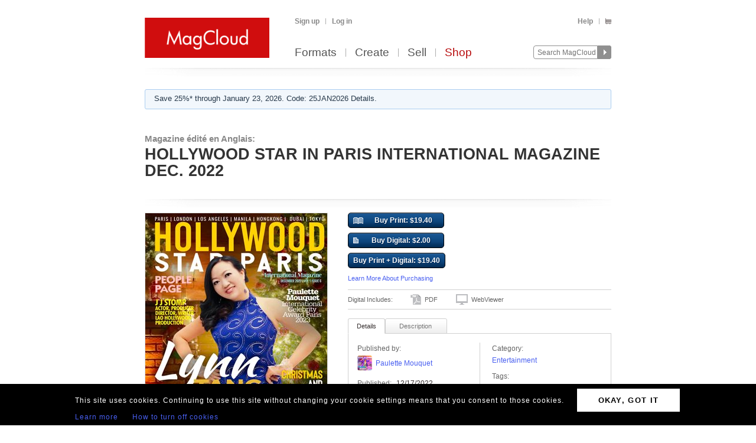

--- FILE ---
content_type: text/html; charset=utf-8
request_url: https://www.magcloud.com/browse/issue/2382924
body_size: 18094
content:

<!DOCTYPE html>
<html xml:lang="en-US" xmlns="http://www.w3.org/1999/xhtml" xmlns:fb="http://ogp.me/ns/fb#">
  <head id="head" runat="server">
  

    <title>Magazine &#233;dit&#233; en An... | HOLLYWOOD STAR IN PARIS INTERNATIONA… | MagCloud</title>
	<meta http-equiv="X-UA-Compatible" content="IE=11" />
    

<meta content='text/html; charset=utf-8' http-equiv='Content-Type' />
<meta content='false' http-equiv='imagetoolbar' />
<meta content='true' name='MSSmartTagsPreventParsing' />
<meta name="google-site-verification" content="q_LTD9HqDWeDrZqzQBNo-LkcsVyTTzq5D94C90KVBZU" />
<meta name="msvalidate.01" content="00DB7368256687F09E8D5A198C788AE9" />

<meta name="title" content='Magazine édité en An... | HOLLYWOOD STAR IN PARIS INTERNATIONA… | MagCloud' />
<meta name="description" content="Hollywood star in Paris magazine IS an international magazine that specifically targets the ENTERTAINMENT, BUSINESS, PHILANTHROPY, FASHION, HUMANITARIAN industry
Be published with HOLLYWOOD STAR IN PARIS MAGAZINE The advertisement reaches all industry professionals at all levels, including Beauty Queens, Associations, Actors, Directors, Filmmakers, Models, Fashion Designers, Singers, Sports Composers, Dancers, Designers, among many others .
Please send your phone number and email to receive more informations." />

    <link rel="canonical" href="https://www.magcloud.com/browse/issue/2382924">


    <link rel="stylesheet" href="https://use.typekit.net/xyc3bss.css">

      <script type="text/javascript">
        var pattern = "://magcloud.com";
        if (window.location.href.indexOf(pattern) > 0) {
          var redirectUrl = window.location.href.replace(pattern, "://www.magcloud.com");
          window.location.href = redirectUrl;
        }
      </script>

    <!-- Google tag (gtag.js) -->
<script async src="https://www.googletagmanager.com/gtag/js?id=G-TKC76TC6QD"></script>
<script>
    window.dataLayer = window.dataLayer || [];
    function gtag() { dataLayer.push(arguments); }
    gtag('js', new Date());

    gtag('config', 'G-TKC76TC6QD');
gtag('event', "OTP_LandingPage"),{"OTP_LandingPage": "|browse|issue|2382924"};
</script>


      <script src="/node_modules/jquery/dist/jquery.js?__v=10950343016" type="text/javascript"></script>


      <script src="/resource/gettext.js?__c=en-US&__v=10950343016" type="text/javascript"></script>
      
      <script src="/js/libs/underscore-min.js?__v=10950343016" type="text/javascript"></script>
      
      <script src="/js/libs/modernizr-1.7.min.js?__v=10950343016" type="text/javascript"></script>
      

      <link href='/favicon.ico' rel='shortcut icon' type='image/x-icon' />
      <link href='/touchicon.png' rel='apple-touch-icon' type='image/x-icon' />

      
            <link rel="alternate" type="application/rss+xml" title="Recent Publications" href="/feed/getrecentpublicationissues?publicationId=1925995" />
        
        <script type="text/javascript">var __d = new Date(); $.post("https://www.magcloud.com/account/settimezoneoffsetajax", { offset: __d.getTimezoneOffset() * -1 });</script>
      
    <base href="https://www.magcloud.com/" />


<script type="text/javascript">
  $(document).ready(function () {
    
      if ($MC.GoogleAnalytics !== undefined) {
          $MC.GoogleAnalytics.init('');
      }
  });
</script>

    

    
  <link rel="stylesheet" type="text/css" media="screen, projection" href="/resource/10950343016/css?%2fcss%2freset.css+%2fcss%2fcore.css+%2fcss%2ficons.css+%2fcss%2fjsDatepicker.css+%2fcss%2ftour.css+%2fcss%2fShared%2fModules%2fEmailSignup.css+%2fcss%2fShared%2fbannerModal.css+%2fcss%2fsimpleIssueList.css+%2fcss%2fjqModal_Custom.css+%2fcss%2fSubscribe%2fPublication.css+%2fjs%2fjquery%2fjquery.mCustomScrollbar.css+%2fcss%2fDownloads%2fembed.css+%2fcss%2fShared%2fsocialMediaBadges.css+%2fcss%2fShared%2fcommentsWidget.css" />
  
  <link rel="stylesheet" type="text/css" media="print" href="/resource/10950343016/css?%2fcss%2fprint.css" />
  
<script type="text/javascript" src="/resource/10950343016/js?%2fjs%2fbrowserDetect.js+%2fjs%2fCore%2fpupa.js+%2fjs%2fCore%2fflashMessage.js+%2fjs%2fCore%2fg.js+%2fjs%2fCore%2fcallbacks.js+%2fjs%2fShared%2fdialog.js+%2fjs%2fShared%2fflyout.js+%2fjs%2ftour.js+%2fnode_modules%2fjquery-ui-dist%2fjquery-ui.min.js+%2fjs%2fjquery%2fjqmodal.js+%2fjs%2fjquery%2fjquery.mousewheel.js+%2fjs%2fsimpleIssueList.js+%2fjs%2fjquery%2fjquery.mcpager.js+%2fjs%2fjquery%2fjquery.jqote2.min.js+%2fjs%2fsubscribe%2fpreviewer.js+%2fjs%2fsubscribe%2fissue.js+%2fjs%2fcart%2faddToLibrary.js+%2fjs%2fjquery%2fjquery.fullscreen.js+%2fjs%2fjquery%2fjquery.mCustomScrollbar.js+%2fjs%2fDownloads%2fWebviewer%2fembed.js+%2fjs%2fShared%2ftabbed.js+%2fjs%2fSubscribe%2fappDetection.js+%2fjs%2fShared%2fissueLink.js"></script>


<script>
    $MC.assemblyVersion = '10950343016';
</script>
    


<!--[if IE]>
  <script type="text/javascript" src="/js/ieCss.js?__v=10950343016"></script>
  <script type="text/javascript">
    var ieCssUrl = "/css/ie.css?__v=10950343016";
    var ie9CssUrl = "/css/ie9.css?__v=10950343016";
    var selectivizrUrl = "/js/selectivizr.js?__v=10950343016";
    $MC.IE.init(ieCssUrl, ie9CssUrl, selectivizrUrl);
  </script>
<![endif]-->

<!-- Firefox -->
<style type="text/css">
  @-moz-document url-prefix() {
    /* button.mc-button {
      padding-top: 6px;
      padding-bottom: 6px;
    }
    button.mc-button.mini {
      padding-top: 4px;
      padding-bottom: 4px;
    } */
    .module.video .content {
      height: 315px;
      outline: 0;
    }
  }
</style>

    
  <script src="/js/core/st.js"></script> 
  


<meta property="fb:app_id" content="421593647888306" />
<meta property="og:url" content="https://www.magcloud.com/browse/issue/2382924" />
<meta property="og:site_name" content="MagCloud" />
<meta property="og:title" content="HOLLYWOOD STAR IN PARIS INTERNATIONA…" />
<meta property="og:description" content="Hollywood star in Paris magazine IS an international magazine that specifically targets the ENTERTAINMENT, BUSINESS, PHILANTHROPY, FASHION, HUMANITARIAN industry
Be published with HOLLYWOOD STAR IN PARIS MAGAZINE The advertisement reaches all industry professionals at all levels, including Beauty Queens, Associations, Actors, Directors, Filmmakers, Models, Fashion Designers, Singers, Sports Composers, Dancers, Designers, among many others .
Please send your phone number and email to receive more informations." />
<meta property="og:type" content="product" />
  <meta property="og:image" content="https://s3.amazonaws.com/storage1.magcloud.com/image/a1dadcb122ee234b9a583a39f24ab73e.jpg"/>
    <meta property="og:image:type" content="image/jpeg" />
  <!--
<PageMap>
  <DataObject type="issue">
    <Attribute name="issueId" value="2382924" />
    <Attribute name="productTypeId" value="1" />
    <Attribute name="name" value="HOLLYWOOD STAR IN PARIS INTERNATIONAL MAGAZINE DEC. 2022" />
    <Attribute name="description" value="Hollywood star in Paris magazine IS an international magazine that specifically targets the ENTERTAINMENT, BUSINESS, PHILANTHROPY, FASHION, HUMANITARIAN industry
Be published with HOLLYWOOD STAR IN PARIS MAGAZINE The advertisement reaches all industry professionals at all levels, including Beauty Queens, Associations, Actors, Directors, Filmmakers, Models, Fashion Designers, Singers, Sports Composers, Dancers, Designers, among many others .
Please send your phone number and email to receive more informations." />
    <Attribute name="date" value="12/17/2022 9:14:18 PM" />
    <Attribute name="visibleToPublic" value="True" />
    <Attribute name="thumbnailUrl" value="https://s3.amazonaws.com/storage4.magcloud.com/image/620a41299af1464caecd10e3d1f1b6fd.jpg" />
    <Attribute name="pageCount" value="32" />
      <Attribute name="productTypeId" value="1" />
      <Attribute name="tags" value="Beauty,Celebrity,ctress,designer,english,fashion,film,Hollywood,language,Media,model,people,producer,singer" />
	<Attribute name="publicationId" value="1925995" />
    <Attribute name="publicationName" value="Magazine &#233;dit&#233; en Anglais" />
  </DataObject>
</PageMap>
-->

  <style type="text/css">    
    div.header, div.main {
      padding-top: 0;
      padding-bottom: 8px;
    }
    .control-bar {
      margin-top: 15px;
      float: left;
    }
    .browse .header .info abbr {
      font-size: 100%;
    }
  </style>


  <script type="text/javascript">

      
        $(document).ready(function(){
          $MC.WebViewerEmbedded.init('body', '.launch-fullscreen');
        });
      

    $(document).ready(function() {
      var $tabContainer = $("#publicationTabs");

      var publicationTabs = new $MC.Tabbed($tabContainer, function(selectedTabId){
        if (selectedTabId === "publisher_tab") {
          $tabContainer.addClass("publisher");
        } else {
          $tabContainer.removeClass("publisher");
        }
      });
    });

    $(function() {
         
        var followUrl = 'https://www.magcloud.com/following/follow?publicationId=1925995';
        var unfollowUrl = 'https://www.magcloud.com/following/unfollow?publicationId=1925995';
        var previewUrls =  [
          'https://s3.amazonaws.com/storage1.magcloud.com/image/preview/35d7b7fd096f2b46af9ccd1b3a905d1b.jpg', 'https://s3.amazonaws.com/storage1.magcloud.com/image/preview/b9aea5a8ecde0f4c9d27e87f7fe8570b.jpg', 'https://s3.amazonaws.com/storage2.magcloud.com/image/preview/20a35b139c1ead4888dcc9d97ffb991a.jpg', 'https://s3.amazonaws.com/storage.magcloud.com/image/preview/eac36756afc42a4c81de861946c941ba.jpg', 'https://s3.amazonaws.com/storage4.magcloud.com/image/preview/0991780087fd144294a407998c282870.jpg', 'https://s3.amazonaws.com/storage3.magcloud.com/image/preview/67baa2d69098914f8f99facc8fd2a3ae.jpg', 'https://s3.amazonaws.com/storage1.magcloud.com/image/preview/e3907ac3e9eeba46b0b3cab57f6f104c.jpg', 'https://s3.amazonaws.com/storage3.magcloud.com/image/preview/5590ff1a5237054ebcdb84acb1cf3800.jpg', 'https://s3.amazonaws.com/storage5.magcloud.com/image/preview/bc93f92af444ef44afb0efbba22cc054.jpg', 'https://s3.amazonaws.com/storage1.magcloud.com/image/preview/7df8da592504f64d9d5d3b970edbe911.jpg', 'https://s3.amazonaws.com/storage1.magcloud.com/image/preview/7a791c7ebd113c4cb7010e85a826fec1.jpg', 'https://s3.amazonaws.com/storage4.magcloud.com/image/preview/395fdaddad6d5c4ca771cf7ac44c5830.jpg', 'https://s3.amazonaws.com/storage4.magcloud.com/image/preview/1718a25b318e2741b6af0a81561cdbfe.jpg', 'https://s3.amazonaws.com/storage.magcloud.com/image/preview/383f2eab55deb54db261827e924a6c38.jpg', 'https://s3.amazonaws.com/storage3.magcloud.com/image/preview/ba0b793216d0eb489a7dcbcce445ed1a.jpg', 'https://s3.amazonaws.com/storage1.magcloud.com/image/preview/594437893295394ba978e4b4a3313830.jpg', 'https://s3.amazonaws.com/storage1.magcloud.com/image/preview/80a3f876e88d3c43a7e4f33c5d2f1646.jpg', 'https://s3.amazonaws.com/storage4.magcloud.com/image/preview/aac76a22b2308d4d957d6cb639f7c798.jpg', 'https://s3.amazonaws.com/storage5.magcloud.com/image/preview/82d8aea1a5db3a429538950dc8b4ad61.jpg', 'https://s3.amazonaws.com/storage5.magcloud.com/image/preview/79db45f9d1f8a14ea8af94ae4b07370e.jpg', 'https://s3.amazonaws.com/storage5.magcloud.com/image/preview/fbd5526c333a194195e7ee2f48142bfe.jpg', 'https://s3.amazonaws.com/storage1.magcloud.com/image/preview/44ae4c6ab370fe47bde4c3c18ae178c4.jpg', 'https://s3.amazonaws.com/storage5.magcloud.com/image/preview/4e1935039b29aa499371da9aea1e09f1.jpg', 'https://s3.amazonaws.com/storage5.magcloud.com/image/preview/50806a3149002748bbc38fe58a9fad63.jpg', 'https://s3.amazonaws.com/storage4.magcloud.com/image/preview/d7668528c6f9454eb10d0002166d2693.jpg', 'https://s3.amazonaws.com/storage5.magcloud.com/image/preview/5e89294859084b4e9a22c5f57094eead.jpg', 'https://s3.amazonaws.com/storage2.magcloud.com/image/preview/84be1ecc1e309f41ba86fc8433a754ea.jpg', 'https://s3.amazonaws.com/storage1.magcloud.com/image/preview/92070749c9868441a5bb0920f65cd272.jpg', 'https://s3.amazonaws.com/storage3.magcloud.com/image/preview/3dfaf72446dfb4459a36bda84e1b5034.jpg', 'https://s3.amazonaws.com/storage2.magcloud.com/image/preview/cf8dbd828df3ae42bbddb9a96693c7c2.jpg', 'https://s3.amazonaws.com/storage3.magcloud.com/image/preview/4142aa71b2abc444bc6da8ad0e637af0.jpg', 'https://s3.amazonaws.com/storage5.magcloud.com/image/preview/600ad86fe36eb8429f9f3f387c5bd1e0.jpg'
        ];
        var issuePageCount = 32;
        var previewLimit = 0;
        $MC.Issue.init(followUrl, unfollowUrl, previewUrls, issuePageCount, previewLimit);
    });
  </script>

    


    <script type="text/javascript">
      $(document).ready(function () {
        $MC.FlashMessage.init("#flash");
      });
    </script>
      



<!-- Hotjar Tracking Code for www.magcloud.com -->
<script>
    (function (h, o, t, j, a, r) {
        h.hj = h.hj || function () { (h.hj.q = h.hj.q || []).push(arguments) };
        h._hjSettings = { hjid: 46532, hjsv: 5 };
        a = o.getElementsByTagName('head')[0];
        r = o.createElement('script'); r.async = 1;
        r.src = t + h._hjSettings.hjid + j + h._hjSettings.hjsv;
        a.appendChild(r);
    })(window, document, '//static.hotjar.com/c/hotjar-', '.js?sv=');
</script>


  </head>

  <body id="browse">
  


<script type="text/javascript">
    /*** TEALIUM DATALAYER ***/
    utag_data = {
    };
    /*** TEALIUM SNIPPET ***/
    (function (t, e, a, l, i, u, m) {
        t = "blurb/magcloud"; // account/profile
        e = (function () {
            var host = document.location.hostname; return (/^(www\.)?magcloud\.com/).test(host) ? 'prod' : ((/ec2|integration|master|ws/).test(host) ? 'qa' : 'dev');
            }
        )();
        a = '/' + t + '/' + e + '/utag.js'; l = '//tags.tiqcdn.com/utag' + a; i = document; u = 'script'; m = i.createElement(u); m.src = l; m.type = 'text/java' + u; m.async = true; l = i.getElementsByTagName(u)[0]; l.parentNode.insertBefore(m, l);
    })();
</script>  




  <div id="container">
      




<div class="group mc-header" id="header">
  <div>
    <a class="logo" href="/">
      <img alt='MagCloud' src='/images/layout/mc-logo-large.png?__v=20111021&__v=10950343016' 
          title='Home' height='68' width='211' />
    </a>
  </div>

  <div class="group" id="menu">
    <div id='menu-links' class='group'>
      
            <ul class="login-info group">
              <li>
                <a id='hdrsignup' href='/signup'>
                  Sign up</a>
              </li>
              <li>
                <a id='hdrsignin' href='/account/loginfrom?url=%2Fbrowse%2Fissue%2F2382924'>  
                  Log in</a>
              </li>
            </ul>
        

      <ul class='group'>        
        

        

        <li>
          <a href="/help">  
            Help</a>
        </li>
        
        <li>
          <a href="/cart">
          <span class="smaller add-to-cart icon" style="margin-right: 0;"></span>
          
          </a> 
        </li>           
      </ul>

    </div>
    <div id='optional-menu-links' class='group'>  
      <ul class='group'>
        
      </ul>
    </div>
      
    <div id='nav' class='group mc-nav'>
        
      <ul>
          <li >
            <a href="/formats">  
              Formats</a>
          </li>
          <li >
            <a href="/create">  
              Create</a>
              
          </li>
            <li >
              <a href="/sell">  
                Sell</a>
            </li>
            <li class="selected">
              <a href="/shop">  
                Shop</a>
            </li>
      </ul>
        

      <div id="searchContainer">
        
        <form id="searchForm" method="get" action='https://www.magcloud.com/browse/search'>          
          <input id="headerSearchBox" class="search text" name="q" type="text" title="Enter search text" maxlength="
              70" />
          <input id="headerSearchButton" type="image" src="/images/icons/search.png" />
        </form>
        
      </div>

    </div>
  </div>
</div>
    
 
 
<script type="text/javascript">
  $MC.preloadImages(["/images/icons/search-hover.png"]);

  function search(term) {
      var searchUrlPattern = 'https://www.magcloud.com/browse/search?q={0}';

      if (term != null && term.length > 0 && term != SEARCH_HINT) {
          var url = searchUrlPattern.replace("{0}", term);
          window.location.href = url;
      }
  }
  //URL: /
  //This comment must have .js in it or translation fails  
  var SEARCH_HINT = Gettext._("Search MagCloud");   //"Search MagCloud";

  $(document).ready(function() {
    $("#searchForm").bind("submit", function() {
        search($("#headerSearchBox").val());
        
        return false;
    });

    $("#headerSearchBox").focus(function() {
        if ($(this).val() == SEARCH_HINT) {
            $(this).val("");
            $(this).removeClass("new-search");
          }
        
        $("#headerSearchButton").attr("src", "/images/icons/search-hover.png");
    });

    $("#headerSearchBox").blur(function() {
        if ($(this).val() == "") {
            $(this).val(SEARCH_HINT);
            $(this).addClass("new-search");
        }
        
        $("#headerSearchButton").attr("src", "/images/icons/search.png");
      });

    $("#headerSearchBox").blur();
  });
</script>    

    
      <div class="group main-master" id="content">
        
<div id="flash" class="flash "
  title="Click to clear this message">    
  
</div>

        


  <div class="promo-banner">
    
    <script type="text/javascript">
        $(document).ready(function () {
            $("#sticky-banner").on("click",
                function() {
                    $("body").addClass("opened-promo-banner-modal");

                    var openedModal = $('.opened-promo-banner-modal');
                    var closeModal = $(".promo-banner-modal-close");
                    openedModal.on("click", function (event) {
                        //console.log("body classes:", $("body").attr("class"));
                        if (event.target.id == "promoBannerModalId") {
                            //console.log("clicked outside");
                            $("body").removeClass("opened-promo-banner-modal");
                            $(this).unbind('click');
                            $(closeModal).unbind('click');
                            $("#promoBannerModalId").hide();
                        }
/*
                        else {
                            console.log("clicked inside");
                        }
*/
                    });
                    $("#promoBannerModalId").show();

                    closeModal.one("click",
                        function() {
                            //console.log($("body").attr("class"));
                            //console.log("close cliked");
                            $("body").removeClass("locked-promo-banner-modal");
                            openedModal.unbind('click');
                            $("#promoBannerModalId").hide();
                        });
                });

        });
    </script>

    <div id="promoBannerModalId" class="promo-banner-modal">

        <!-- Modal content -->
        <div class="promo-banner-modal-content">
            <div class="promo-banner-modal-close"></div>
            <div class="Promo_Banner_Modal_Title some-space-bottom-30" style="">25% off everything!*</div>
            <div class="Promo_Banner_Modal_Subtitle some-space-bottom-20">Code: 25JAN2026</div>
            <div class="Promo_Banner_Modal_Code some-space-bottom-30">Ends January 23, 2026. </div>

            <div class="Promo_Banner_Modal_Details">*Offer valid through January 23, 2026 (11:59 p.m. local time) with code: 25JAN2026. Valid for all full-priced printed publications purchased through your own account. A 25% discount is applied toward your product total, excluding any author mark-up, with no minimum or maximum order amount. This offer is good for two uses, and cannot be used for digital publications, combined with volume discounts, custom orders, other promotional codes, or gift cards, or used for adjustments on previous orders.</div>
        </div>

    </div>
        

    <div id="sticky-banner" class="middle-col expand-left expand-right">
      <p>
        Save 25%* through January 23, 2026. Code: 25JAN2026 Details.
      </p>
    </div>
  </div>
  
        


        <div class="heading">
            <div id="heading-title" class="group">
              
  

<div id="magazineBanner_af7cf752-6706-4774-8178-aa4889d54797">

  <div class="magazine-banner-text-header group ">
    
        <h3>
          <a href="/browse/magazine/1925995">Magazine &#233;dit&#233; en Anglais:</a>
        </h3>
        <h1 class="publication-name">HOLLYWOOD STAR IN PARIS INTERNATIONAL MAGAZINE DEC. 2022</h1>
      
  </div>
  
  <div class="magazine-banner-overlay" style="position:fixed; display:none;">
    <div class="group">
      <img class="magazine-banner-overlay-image" src="/images/custom-magazine-banner-placeholder.png?__v=20110810" alt="Magazine édité en Anglais" />
    </div>

    <div style="margin-top:6px;">
      <div style="float:left;">
        <a id="browseBannerImageFile_af7cf752-6706-4774-8178-aa4889d54797" class="mini strong mc-button" href="#" style="*margin-top:-11px">
          Browse</a>
        <input type="text" id="browseBannerImageFileText_af7cf752-6706-4774-8178-aa4889d54797" class="medium-small text" style="width:auto;" autocomplete="off" readonly="readonly" />
        <div class="clear"></div>
      </div>

      <div style="float:right;width: 532px;">
        <span class="smaller sans-serif note" style="line-height: 36px;">
          Maximum 790x90px. JPG, GIF, PNG.</span>
        <a href=" " class="mini mc-button upload-banner-image-button" onclick="">
          Upload Banner</a>
        <a href=" " class="mini mc-button cancel" onclick="">
          Cancel</a>
      </div>
    </div>

    <div class="banner-upload-error">
      <div class="clear"></div>
      <p class="smaller error note"></p>
    </div>
  </div>

  <div class="magazine-banner-container">
    <div class="magazine-banner-image-container" style="display:none;">
      <a href="/browse/magazine/1925995">
        <img class="magazine-banner-image" alt="Magazine édité en Anglais" />
      </a>
      <div class="magazine-banner-image-hover-region">
        <div>
          <a class="magazine-banner-change-link" href=" "><span class='wrench icon'></span> 
            Change
          </a><br />
          <a class="magazine-banner-remove-link" href=" "><span class='remove icon'></span> 
            Remove
          </a>
        </div>
      </div>
    </div>
  </div>
</div>

<script type="text/javascript">
  $(function() {
    var removeBannerUrl = '/publish/removemagazinebannerimage/1925995';
    var setMagazineBannerImageUrl = '/publish/setmagazinebannerimage/1925995';
    var isOwner = false;
    var controlId = 'magazineBanner_af7cf752-6706-4774-8178-aa4889d54797';
    var browseBannerImageFileId = 'browseBannerImageFile_af7cf752-6706-4774-8178-aa4889d54797';
    var browseBannerImageFileTextId = 'browseBannerImageFileText_af7cf752-6706-4774-8178-aa4889d54797';

    if (isOwner)
      new $MC.MagazineBanner(controlId, browseBannerImageFileId, browseBannerImageFileTextId, removeBannerUrl, setMagazineBannerImageUrl);
  });
</script>



            </div>
        
            <div id="heading-description" class="section group">
              
            </div>
        </div>
      </div>
    </div>

    
    <div class="blb-container">
      <div class="group main-master blb-content">
        <div id="mainpane" class="blb-mainpane mainpane group">
          










<div class="divided section-container">
  <div class="browse section group two-col" style="padding-top:7px">
    <div class="main" style="width:788px">
  
      

  <script type="text/javascript">
    var addToLibraryContainerSelector = "#issuedetails-pricecontainer";
    var handleAddToLibrary = function (successful, message) {
      var $container = $(addToLibraryContainerSelector);
      $("#button-action-message p", $container).html(message);
      $("#button-action-message", $container).show();
      if (successful) {
        $("#button-action-message", $container).addClass("success").removeClass("error");
        $(".addToLibrary", $container).unbind().click(function (e) {
          e.preventDefault();
        });
      }
      else {
        $("#button-action-message", $container).addClass("error").removeClass("success");
      }
    };

    $(function () {
      var addToLibrary = $MC.AddToLibrary.init(handleAddToLibrary, addToLibraryContainerSelector);
    });
  </script>
  <div class="issue " style="position:relative">
    <div id="coverAndSharing">
      


<div class="thumb-box
    nomargins
    large
    "
>

  
	<a class="thumb launch-fullscreen" href="/webviewer/2382924?isEmbedded=True"
    
 title="Click to Read Sample" rel="nofollow" target="_blank">
		<img src="https://s3.amazonaws.com/storage1.magcloud.com/image/a1dadcb122ee234b9a583a39f24ab73e.jpg"
 alt="Publication preview" />
	</a>

  
</div>


      <div class="clear"></div>
      <img class="showcase" src="/images/detail-page-shelf.png" />
              <a href="/webviewer/2382924?isEmbedded=True"
                class="launch-fullscreen read sample" target="_blank" style="bottom: 160px;float: left;position: absolute;left:-8px;">
                Read Sample 
              </a>
            <div style="clear:both"></div>
            <ul class="share group show-preview">
              <li>
                <a rel="nofollow" id="ShowPreviewLink" href=" " class="white-gradient test_showAPreview">
                  <span class="preview icon large"></span>
                  Preview
                </a>
              </li>
            </ul>

<script>
$(document).ready(function(){
  // Social Button fade in
  setTimeout(function () {
    $('.social-buttons.fadeout').fadeOut('slow');
    $('.social-buttons.wrapper').css('overflow','visible');
  }, 3000); // This timeout is to gracefully load all buttons at once

  // Animates element while adding or removing a class name, horizontally or vertically
  function setElementVisibilityWithAnimation($element, className, startWidth, endWidth, isVisible, animationTime, isWidth ) {
    function animationDone(){
      if (!isVisible) {
        $element.hide();
        $element.removeClass(className);
      }
    }
    if (isVisible) {
      $element.addClass(className);
      $element.show();
    }
    $element.width(startWidth);
    if (isWidth) {
      $element.animate({
        width: endWidth
      }, animationTime, animationDone);
    } else {
      $element.animate({
        height: endWidth
      }, animationTime, animationDone);
    }
  }

  // More Button extended view toggle
  function toggleSlideView($toggledElement, visibleCallback, hiddenCallback) {
    if ($toggledElement.is(':visible')) {
      hiddenCallback();
    } else {
      visibleCallback();
    }
  };

  var $morebtn = $('.expanded.social-buttons.alignment-center');
  var expandedWidth = ($('.more.expanded .social-media-badge').length * 20 + 6); //Test on /Learn and logged in on /Browse/Issue after changing values

  // Social More Button
  $('.more').children('span').click(function (e) {
    e.preventDefault();
    toggleSlideView($morebtn,
      function () {
        setElementVisibilityWithAnimation($morebtn, 'visible', 0, expandedWidth, true, 300, true)
      },
      function () {
        setElementVisibilityWithAnimation($morebtn, 'visible', expandedWidth, 0, false, 300, true)
      });
    return false;
  });
  
  $(document).click(function (e) {
    if (!$(e.target).is(".more .button-white")) {
      setElementVisibilityWithAnimation($morebtn, 'visible', expandedWidth, 0, false, 300, true)
    }
  });

});
</script>

<div class="social-buttons wrapper">
    <div class="social-buttons alignment-center">
            <div class="social-media-badge large" data-source="Facebook">


<div id="fb-root"></div>

<fb:like href="https://www.magcloud.com/browse/issue/2382924" show_faces="false" data-layout="button_count" width="445" action="like" send="false"
>
</fb:like>

<script>
  $(document).ready(function(){
    // This method is executed after the SDK script has loaded
    window.fbAsyncInit = function () {
      FB.init({
        appId: "421593647888306",
        status: true, // check login status
        cookie: true, // enable cookies to allow the server to access the session
        xfbml: true  // parse XFBML
      });
      _ga.trackFacebook();

      //Track like event
      FB.Event.subscribe('edge.create', function (href, widget) {
        //$MC.log('You just liked ' + href);
          $MC.GoogleAnalytics.doEventTrack("general", "Shared-Publication-Facebook", "2382924");
          $MC.GoogleAnalytics.doReferrEventTrack("general", "Shared-Publication-Facebook", "2382924");
      });

      //Track unlike event
      //FB.Event.subscribe('edge.remove', function (href, widget) {
        //$MC.log('You just unliked ' + href);
        //$MC.GoogleAnalytics.doEventTrack("general", "Shared-Publication-Facebook", "2382924");
      //});



      //FB.Event.subscribe("xfbml.render", function (response) {
        // do what ever
        //console.log('comments loaded');
      //});

      //FB.Event.subscribe("xfbml.render", function (response) {
        //$MC.log('like button loaded');
        //$('#infoMenu.side-menu').removeClass('not-loaded');
      //});
      
    };

    // Load the SDK's source Asynchronously
    (function (d) {
      var js, id = 'facebook-jssdk', ref = d.getElementsByTagName('script')[0];
      if (d.getElementById(id)) { return; }
      js = d.createElement('script'); js.id = id; js.async = true;
      js.src = "//connect.facebook.net/en_US/all.js";
      ref.parentNode.insertBefore(js, ref);
    }(document));
  });
</script>            </div>    
            <div class="social-media-badge large" data-source="Twitter">

<a href="https://twitter.com/share" class="twitter-share-button" data-url="https://www.magcloud.com/browse/issue/2382924?__r=&amp;s=w" data-text="HOLLYWOOD STAR IN PARIS INTERNATIONAL MAGAZINE DEC. 2022" data-count="none">Tweet</a>

<script>    
// First, load the widgets.js file asynchronously 
window.twttr = (function (d, s, id) {
  var t, js, fjs = d.getElementsByTagName(s)[0];
  if (d.getElementById(id)) return; js = d.createElement(s); js.id = id;
  js.src = "//platform.twitter.com/widgets.js"; fjs.parentNode.insertBefore(js, fjs);
  return window.twttr || (t = { _e: [], ready: function (f) { t._e.push(f) } });
}(document, "script", "twitter-wjs"));

var _trackEvent = function (event_provider, socialAction, opt_target, opt_pagePath) {
  //_gaq.push(_ga.getSocialActionTrackers_('twitter', socialAction, opt_target, opt_pagePath));

  if (socialAction == "click" && !!$MC.GoogleAnalytics) {
      $MC.GoogleAnalytics.doEventTrack("general", "Shared-Publication-Twitter", "2382924");
      $MC.GoogleAnalytics.doReferrEventTrack("general", "Shared-Publication-Twitter", "2382924");
  }
};

// Log any kind of Web Intent event to Google Analytics
// Category: "twitter_web_intents"
// Action: Intent Event Type
// Label: Identifier for action taken: tweet_id, screen_name/user_id, click region

// Define our custom event handlers
function clickEventToAnalytics(intent_event) {
    if (intent_event) {
      _trackEvent('twitter_web_intents', intent_event.type, "https://www.magcloud.com/browse/issue/2382924", "https://www.magcloud.com/browse/issue/2382924");
    };
}

function tweetIntentToAnalytics(intent_event) {
    if (intent_event) {
      _trackEvent('twitter_web_intents', intent_event.type, "https://www.magcloud.com/browse/issue/2382924", "https://www.magcloud.com/browse/issue/2382924");
    };
}

function favIntentToAnalytics(intent_event) {
    tweetIntentToAnalytics(intent_event);
}

function retweetIntentToAnalytics(intent_event) {
    if (intent_event) {
        var label = intent_event.data.source_tweet_id;
        _trackEvent('twitter_web_intents', intent_event.type, label, "https://www.magcloud.com/browse/issue/2382924");
    };
}

function followIntentToAnalytics(intent_event) {
    if (intent_event) {
        var label = intent_event.data.user_id + " (" + intent_event.data.screen_name + ")";
        _trackEvent('twitter_web_intents', intent_event.type, label, "https://www.magcloud.com/browse/issue/2382924");
    };
}

// Wait for the asynchronous resources to load
twttr.ready(function (twttr) {
    // Now bind our custom intent events
    twttr.events.bind('click', clickEventToAnalytics);
    twttr.events.bind('tweet', tweetIntentToAnalytics);
    twttr.events.bind('retweet', retweetIntentToAnalytics);
    twttr.events.bind('favorite', favIntentToAnalytics);
    twttr.events.bind('follow', followIntentToAnalytics);
});

  </script>            </div>    
            <div class="social-media-badge large" data-source="Pinterest">


<a href="https://pinterest.com/pin/create/button/?url=https%3a%2f%2fwww.magcloud.com%2fbrowse%2fissue%2f2382924%3f__r%3d%26s%3dw&amp;media=https%3a%2f%2fs3.amazonaws.com%2fstorage1.magcloud.com%2fimage%2fa1dadcb122ee234b9a583a39f24ab73e.jpg&amp;description=Magazine+%c3%a9dit%c3%a9+en+Anglais%3a+HOLLYWOOD+STAR+IN+PARIS+INTERNATIONAL+MAGAZINE+DEC.+2022%2c+%2419.40+from+MagCloud" class="pin-it-button ga-social-event ga-referrer-event ga-event" count-layout="none"
  target="_blank"
  data-socialprovider="Pinterest"
  data-socialaction="share"
  data-eventcategory='general' data-eventaction='Shared-Publication-Pinterest' data-eventlabel='2382924'
  >
  <img border="0" src="//assets.pinterest.com/images/PinExt.png" title="Pin It" />
</a>
            </div>    
    </div>
    <div class="social-buttons overlay fadeout"></div>
</div>



<div class="comments-wrapper">
	
  <a class="toggle white-gradient">
      <span class="text">
        Show Comments
      </span>
      <span class="icon comment"></span>
    </a>
	<div class="comments  ">
    
    
  
		<div class="fb-comments" data-href="https://www.magcloud.com/browse/issue/2382924" data-num-posts="10" data-width="450"></div>
	</div>
</div>

<script>
  $(document).ready(function () {
    // Comments Box Toggle
    var $commentsWrapper = $('.comments-wrapper');
    var $commentIcon = $('.icon', $commentsWrapper);

    $('.comments-wrapper .toggle, .comments-wrapper .icon').click(function (e) {
      e.preventDefault();
      if ($('.comments', $commentsWrapper).is(':visible')) {
        $('.toggle .text', $commentsWrapper).text('Show Comments');
        $commentIcon.removeClass('minus');
      }
      else {
        $('.toggle .text', $commentsWrapper).text('Hide Comments');
        $commentIcon.addClass('minus');
      }
      $('.comments', $commentsWrapper).toggle();
      return false;
    });

    $(document).click(function(e){
      if (!$(e.target).is(".comments-wrapper .toggle")) {
        $('.toggle .text', $commentsWrapper).text('Show Comments');
        $commentIcon.removeClass('minus');
        $('.comments').hide();
      }
    });

  });
</script>        <div class="clear"></div>
    </div>
    <div class="group info" style="margin-left: 16px;width: 444px;" >


<div id="issueLinkDialog" class="get-issue-link dlgbox jqmWindow">
  <div class="dlghead group">
    <h2>
      Get the Link to This Publication</h2>
  </div>

  <div class="narrow form-container dlgbody group main">
    <ul class="group">
      <li class="group">
        <label class="wraps">
          Publication link:</label>
        <div class="not-input" style="margin:0;">
          <input class="text" id="IssueLink" name="IssueLink" type="text" value="https://www.magcloud.com/browse/issue/2382924" />
        </div>
      </li>
      <li class="form-item group">
        <p class="note">
          You can copy and paste this link into any site, or bookmark it online or offline with any service.
        </p>
      </li>
      <li class="form-item group">
        <a id="issueLink_close" class="strong mc-button jqmClose test_closeIssueLink">
          Done
        </a>
      </li>
    </ul>
  </div>
</div>
        <div class="group"> 
          

  <div id="issuedetails-pricecontainer" class="issuedetails-pricecontainer group">
    <div class="group" style="overflow: visible;">
      <ul class="buy-button-layout">
        <li>
          <a class="buy mini mc-button test_navToAddIssue" rel="nofollow" href="/cart/addissue/2382924">
            <span class="buy-print-button icon"></span>
            Buy Print: $19.40 
          </a>
        </li>
      </ul>
        <div class="clear"/>
                     <a class="mini buy mc-button test_navToAddDigitalIssue" rel="nofollow" href="/cart/addissue/2382924?type=Digital">
                         <span class="buy-digital-button icon"></span>       
                         Buy Digital: $2.00
                     </a>
      <div id="button-action-message" style="">
        <p>
          <img src="/images/ajax-loader-big.gif" alt="Adding to digital library..." />
        </p>
      </div>
    </div>
    <ul class="group more-info" style="overflow: visible;">
    

      <li class="heavy note">
        <a class="buy mini mc-button test_navToAddIssue" rel="nofollow" href="/cart/addissue/2382924?type=PrintAndDigital">
          Buy Print + Digital:
          $19.40  
        </a>
      </li>
    
    <li>
      <a href="/help/faq/category/ordering-checkout " target="_new" class="action2 test_navToDigitalDownloadsHelp">
        Learn More About Purchasing
      </a>
    </li>
  </ul>
  </div>


          
            <div class="heavy note digital-includes group" style="">
              Digital Includes:
              <span class="digital pdf">PDF</span>
              <span class="digital webviewer">WebViewer</span>
            </div>   
        </div>  
        <div id="publicationTabs">  
          
          <ul id="tabControl" class="tab-control group"> 
            <li class="tab selected" data-tabid="details_tab">Details</li>
            <li class="tab" data-tabid="description_tab">Description</li> 
          </ul>  
          
          <div class="tabs-body" style="top:24px; width: 100%; height: 236px; overflow-y: auto;" >
            <div class="tab-content selected details_tab">  
              

<dl class="info">
  <dt class="first publisher">
    Published by:</dt>
  <dd>
    <img class="small inline avatar" src="https://api.magcloud.com/Avatar/maboutique/Small" /><a href="/user/maboutique" class="test_navToUserHome">Paulette Mouquet</a>
  </dd>
          
          
          
  <dt class="publish-date">
    Published:</dt>
  <dd>
    12/17/2022
  </dd>

  <dt>
    Specs:</dt>
  <dd>


<div class="issueProductInfo">
    <span class="print-icon inline product-info icon"></span>
    <span class="issueProductInfo_ProductName">
        Standard</span>
    <span class="issueProductInfo_Separator">
        /
    </span>                        
    <span class="issueProductInfo_SizeInfo">
        8.25&quot; x 10.75&quot;</span>
</div>    <span style="display:block;vertical-align:top;">
      32 pages
    </span>
          
      <span style="display:block">
      Saddle-stitched
      </span>
  </dd>
</dl>
<dl style="float:left;width: 40%;margin-left: 20px;">          
    <dt>
      Category:</dt>
    <dd>
      <a class="test_navToCategory" href="/shop/category/entertainment">Entertainment</a> 
    </dd>
          
    <dt>
      Tags:</dt>
    <dd class="issue-tags">
<a class="test_navToTag" href="/shop/tag/beauty?p=0">Beauty</a>, <a class="test_navToTag" href="/shop/tag/celebrity?p=0">Celebrity</a>, <a class="test_navToTag" href="/shop/tag/ctress?p=0">ctress</a>, <a class="test_navToTag" href="/shop/tag/designer?p=0">designer</a>, <a class="test_navToTag" href="/shop/tag/english?p=0">english</a>, <a class="test_navToTag" href="/shop/tag/fashion?p=0">fashion</a>, <a class="test_navToTag" href="/shop/tag/film?p=0">film</a>, <a class="test_navToTag" href="/shop/tag/hollywood?p=0">Hollywood</a>, <a class="test_navToTag" href="/shop/tag/language?p=0">language</a>, <a class="test_navToTag" href="/shop/tag/media?p=0">Media</a>, <a class="test_navToTag" href="/shop/tag/model?p=0">model</a>, <a class="test_navToTag" href="/shop/tag/people?p=0">people</a>, <a class="test_navToTag" href="/shop/tag/producer?p=0">producer</a>, <a class="test_navToTag" href="/shop/tag/singer?p=0">singer</a>    </dd>
</dl>               
            </div>
            
            <div class="tab-content description_tab">
              <p>              
Hollywood star in Paris magazine IS an international magazine that specifically targets the ENTERTAINMENT, BUSINESS, PHILANTHROPY, FASHION, HUMANITARIAN industry Be published with HOLLYWOOD STAR IN PARIS MAGAZINE The advertisement reaches all industry professionals at all levels, including Beauty Queens, Associations, Actors, Directors, Filmmakers, Models, Fashion Designers, Singers, Sports Composers, Dancers, Designers, among many others . Please send your phone number and email to receive more informations.              </p>
            </div>
            
          </div>
        </div>
    </div>
  </div>

    </div>
  </div>

    
    <div class="section group one-col">
      <div class='header'>
        <h2>
Also in <a href='/browse/magazine/1925995'>Magazine &#233;dit&#233; en Anglais</a>        </h2>

		    <h3 class="secondary note">
1 - 3 of 17 other publications 		    </h3>		
      </div>

      <div class="control-grid-container">
		    <ul class="control-grid">
		<li class="clear">
			

<div class="priced-issue">
  <div class="small-issue-detail group">
    


<div class="thumb-box
    topright
    small
    "
>

  
	<a class="thumb " href="/browse/issue/3240563"
    
 title="HOLLYWOOD STAR IN PARIS INTERNATIONAL MAGAZINE? JANVIER 2026">
		<img src="https://s3.amazonaws.com/storage4.magcloud.com/image/9db4c65c8bf41b4389deac3229198cca.jpg"
 alt="HOLLYWOOD STAR IN PARIS INTERNATIONAL MAGAZINE? JANVIER 2026" />
	</a>

  
</div>


    <div style="display:inline-block;width:140px;">
      <div class='info'>
        <a href="/browse/issue/3240563" class="issue-title test_navToIssue">
          <strong>HOLLYWOOD STAR IN PARIS INTERNATIONAL MAGAZINE? JANVIER …</strong> 
        </a>
      </div>
      

<div class="issueProductInfo">
    <span class="print-icon inline product-info icon"></span>
    <span class="issueProductInfo_ProductName">
        Standard</span>
    <span class="issueProductInfo_Separator">
        /
    </span>                        
    <span class="issueProductInfo_SizeInfo">
        8.25&quot; x 10.75&quot;</span>
</div>

<p class="description pricing" style="margin-bottom:0px;line-height:16px;">
  <span class="smaller note">
      <span class="inline buy-print icon"></span>
      Print:
  </span>
  <span class="smaller note">
    <strong>$25.60</strong>  
    
      +
      <span class="inline digital-bundle icon" title="Free Digital with Print Purchase" 
      style="margin:0 0 -6px 0;"></span>
    
  </span>
</p>


  <p class="description pricing" style="margin-bottom:0px;line-height:16px;">
    <span class="smaller note">
      <span class="smaller inline buy-digital icon"></span>
     Digital:
    </span>

    
      <span class="smaller note">
        <strong>$2.40</strong>
      </span>
    
  </p>


    </div>
  </div>
</div>

		</li>
		<li class="">
			

<div class="priced-issue">
  <div class="small-issue-detail group">
    


<div class="thumb-box
    topright
    small
    "
>

  
	<a class="thumb " href="/browse/issue/3222063"
    
 title="HOLLYWOOD STAR IN PARIS INTERNATIONAL MAGAZINE DECEMBER 2025">
		<img src="https://s3.amazonaws.com/storage5.magcloud.com/image/3dc677cb2f17e94caac661363486e854.jpg"
 alt="HOLLYWOOD STAR IN PARIS INTERNATIONAL MAGAZINE DECEMBER 2025" />
	</a>

  
</div>


    <div style="display:inline-block;width:140px;">
      <div class='info'>
        <a href="/browse/issue/3222063" class="issue-title test_navToIssue">
          <strong>HOLLYWOOD STAR IN PARIS INTERNATIONAL MAGAZINE DECEMBER …</strong> 
        </a>
      </div>
      

<div class="issueProductInfo">
    <span class="print-icon inline product-info icon"></span>
    <span class="issueProductInfo_ProductName">
        Standard</span>
    <span class="issueProductInfo_Separator">
        /
    </span>                        
    <span class="issueProductInfo_SizeInfo">
        8.25&quot; x 10.75&quot;</span>
</div>

<p class="description pricing" style="margin-bottom:0px;line-height:16px;">
  <span class="smaller note">
      <span class="inline buy-print icon"></span>
      Print:
  </span>
  <span class="smaller note">
    <strong>$25.00</strong>  
    
      +
      <span class="inline digital-bundle icon" title="Free Digital with Print Purchase" 
      style="margin:0 0 -6px 0;"></span>
    
  </span>
</p>


  <p class="description pricing" style="margin-bottom:0px;line-height:16px;">
    <span class="smaller note">
      <span class="smaller inline buy-digital icon"></span>
     Digital:
    </span>

    
      <span class="smaller note">
        <strong>$2.60</strong>
      </span>
    
  </p>


    </div>
  </div>
</div>

		</li>
		<li class="last-col">
			

<div class="priced-issue">
  <div class="small-issue-detail group">
    


<div class="thumb-box
    topright
    small
    "
>

  
	<a class="thumb " href="/browse/issue/3200596"
    
 title="Hollywood star in Paris International Magazine Nov. 2025">
		<img src="https://s3.amazonaws.com/storage2.magcloud.com/image/12fd4cafce004e44bf925ced36cd8ae8.jpg"
 alt="Hollywood star in Paris International Magazine Nov. 2025" />
	</a>

  
</div>


    <div style="display:inline-block;width:140px;">
      <div class='info'>
        <a href="/browse/issue/3200596" class="issue-title test_navToIssue">
          <strong>Hollywood star in Paris International Magazine Nov. 2025</strong> 
        </a>
      </div>
      

<div class="issueProductInfo">
    <span class="print-icon inline product-info icon"></span>
    <span class="issueProductInfo_ProductName">
        Standard</span>
    <span class="issueProductInfo_Separator">
        /
    </span>                        
    <span class="issueProductInfo_SizeInfo">
        8.25&quot; x 10.75&quot;</span>
</div>

<p class="description pricing" style="margin-bottom:0px;line-height:16px;">
  <span class="smaller note">
      <span class="inline buy-print icon"></span>
      Print:
  </span>
  <span class="smaller note">
    <strong>$25.00</strong>  
    
      +
      <span class="inline digital-bundle icon" title="Free Digital with Print Purchase" 
      style="margin:0 0 -6px 0;"></span>
    
  </span>
</p>


  <p class="description pricing" style="margin-bottom:0px;line-height:16px;">
    <span class="smaller note">
      <span class="smaller inline buy-digital icon"></span>
     Digital:
    </span>

    
      <span class="smaller note">
        <strong>$2.00</strong>
      </span>
    
  </p>


    </div>
  </div>
</div>

		</li>
</ul>
      </div>
    </div>


  
<div id="PreviewerControl_5d7ff635-2d2c-411c-a26c-88c464999165" class="jqmWindow previewer standard">
  <a href=" " class="close-button">
    <img src="/images/icons/preview-close.png" />
  </a>
  <h3 class="previewer-title">
    
      <span class="title-prefix">Magazine &#233;dit&#233; en Anglais:</span>
    
    <span class="issue-title">HOLLYWOOD STAR IN PARIS INTERNATIONAL MAGAZIN...</span>
  </h3>

  <div class="previewer-body"></div>

  
    <div class="cart-button-container">
      <a rel="nofollow" href="/cart/addissue/2382924" class="mini mc-button cart-button">
        <span class="invert-cart icon"></span>
        Add to Cart
      </a>
    </div>
  
</div>

<script type='text/html' id='PreviewerBodyTemplate_5d7ff635-2d2c-411c-a26c-88c464999165'>
<![CDATA[

<div>
  <table class="preview-img-container digest">
    <tr>
      <td class="button-cell">
        <$ if (!this.isFirstPage) { $>
          <a href=" " class="prev-link">
            <img src="/images/buttons/preview-prev.png" />
          </a>
        <$ } $>
      </td>
      <td class="left image-cell" style="height: <$= this.imageHeight $>px;">
        <$ if (this.leftImage) { $>
          <a href=" " class="left preview-img-link standard">
            <img src="<$= this.leftImage $>" class="left preview-img" style="float:right;"/>
          </a>
        <$ } else if (this.page !== 0) { $>
          <span>
            Sorry, the publisher has removed further pages for preview.</span>
        <$ } $>
      </td>
      <td class="right image-cell" style="height: <$= this.imageHeight $>px;">
        <$ if (this.rightImage) { $>
          <a href=" " class="right preview-img-link">
            <img src="<$= this.rightImage $>" class="right preview-img" style=""/>
          </a>
        <$ } else if (this.page !== this.pageCount - 1) { $>
          <span>
            Sorry, the publisher has removed further pages for preview.</span>
        <$ } $>
      </td>
      <td class="button-cell">
        <$ if (!this.isLastPage) { $><a href=" " class="next-link"><img src="/images/buttons/preview-next.png" /></a><$ } $>
      </td>
    </tr>
  </table>
  <div class="page-index">
    <$ var pageLinkCount = 9;
       var pageLinkIntervalLength = Math.min(pageLinkCount, this.previewPageLimit);
       var start = Math.max(0, 
        Math.min(
          this.page - Math.floor(pageLinkIntervalLength/2), 
          this.previewPageLimit - pageLinkIntervalLength
          )
        );
       var end = start + pageLinkIntervalLength;
       for (var p = start; p < end; p++) { 
        var isFrontCover = (p === 0);
        var isBackCover = (p === this.pageCount - 1);
       $>
       <$ if (p === start && !isFrontCover) { $><a href=" " class="page-link" page="<$= this.page - 1 $>">…</a><$ } $>
       <$ if (p !== this.page) { $>
        <a href=" " class="<$= (isFrontCover || isBackCover) ? 'cover ' : '' $>page-link" page="<$= p $>">
       <$ } else { $>
        <span class="<$= (isFrontCover || isBackCover) ? 'cover' : '' $>">
       <$ } $>
       <$ if (isFrontCover) { $>
        Front Cover
       <$ } else if (isBackCover) { $>
        Back Cover
       <$ } else { $>
        <$= (p * 2) + "-" + (p * 2 + 1)  $>
       <$ } $>
       <$ if (p !== this.page) { $>
        </a>
       <$ } else { $>
        </span>
       <$ } $>
       <$ if (p === end - 1 && !isBackCover) { $>
        <$ if (p >= this.previewPageLimit - 1) { $>
          (previewing <$= (this.previewIssuePageLimit) + " of " + (this.issuePageCount)  $> pages)
        <$ } else { $>
          <a href=" " class="page-link" page="<$= this.page + 1 $>">…</a>
        <$ } $>
       <$ } $>
    <$ } $>
  </div>
</div>
]]>
</script>

</div>

        </div>





          <div id="contentfooter" class="section group">
          
        </div>
      
        
  <div class="rss section group sans-serif">
    <p class="feeds">
      <span class='feed icon'></span>
      
        <a href="/feed/getrecentpublicationissues?publicationId=1925995">Recent Publications</a>
    </p>
    
    <p class='about note'>
    <!-- odd code formatting here to keep on page formatting correct-->
      (<a href='/browse/feeds'>About RSS</a>)
    </p>
  </div>            

      </div>
    
      

<div class="group mc-footer" id="footer">
  <ul class="link-section">
    

      <li>
        

        <a href="/formats" >
          Formats
            
        </a>
      </li>
    

      <li>
        

        <a href="/create" >
          Create
            
        </a>
      </li>
    

      <li>
        

        <a href="/sell" >
          Sell
            
        </a>
      </li>
    

      <li>
        

        <a href="/shop" >
          Shop
            
        </a>
      </li>
    

      <li>
        

        <a href="/blog" target='_blank'>
          Blog
            
        </a>
      </li>
    

      <li>
        

        <a href="/help" >
          Help
            
        </a>
      </li>
    

      <li>
        

        <a href="/about/terms" >
          Terms
            
        </a>
      </li>
    

      <li>
        

        <a href="https://www.blurb.com/privacy" target='_blank'>
          Privacy
            
        </a>
      </li>
    

      <li>
        

        <a href="/sitemap" >
          Sitemap
            
        </a>
      </li>
    
  </ul>

  <div class="social">
    

<ul class="find-us-list">
    <li><a href="https://www.facebook.com/MagCloud" target="_blank">
      <img src="/images/social/facebook.png?__v=10950343016" alt="Facebook" />
    </a></li>
    <li><a href="https://twitter.com/#!/magcloud" target="_blank">
      <img src="/images/social/twitter.png?__v=10950343016" alt="Twitter" />
    </a></li>
        <li><a href="https://pinterest.com/magcloud" target="_blank">
            <img src="/images/social/pinterest.png?__v=10950343016" alt="Pinterest" />
        </a></li>
        <li>
            <a href="https://www.instagram.com/magcloud" target="_blank">
                <img src="/images/social/instagram.png?__v=10950343016" alt="Instagram" />
            </a>
        </li>
</ul>

  </div>

  <p class="copyright note">
    &copy; 2026 RPI Print, Inc.
  </p>
</div>

    </div>
    
  <br clear="all" />
<section class="gdpr-banner">
    <table class="gdpr-banner__table">
        <tr>
        <td>
            <p class="gdpr-banner__text">This site uses cookies. Continuing to use this site without changing your cookie settings means that you consent to those cookies.</p>
            <a href="/gdprlearnmore" class="gdpr-banner__link">Learn more</a>
            <a href="/gdprhowto" class="gdpr-banner__link">How to turn off cookies</a>
        </td>
        <td>
            <a href="/gdprok" class="gdpr-banner__btn">OKAY, GOT IT</a>
        </td>
        </tr>
    </table>                       
</section>
  </body>
</html>


--- FILE ---
content_type: text/javascript; charset=utf-8
request_url: https://www.magcloud.com/resource/gettext.js?__c=en-US&__v=10950343016
body_size: 981
content:
GettextClass = function() {
    return this;
};

GettextClass.sep = "\004";

// singular and plural handler
GettextClass.prototype._ = function (msgid, msgidPlural, n) {
    if (msgidPlural != undefined && n != undefined) {
        var plural = n == 1 ? 0 : 1;

        if (__gettext_translations != undefined) {
            
            var tr = __gettext_translations.Translations;
            
            if (tr[msgid] != null && tr[msgid].P == msgidPlural) {
                if (__gettext_plural_func != undefined && __gettext_plural_func != null) {
                    plural = __gettext_plural_func(n);
                }
                
                return tr[msgid].T[plural];
            }
        }

        var t = [msgid, msgidPlural];
        return t[plural];
    }


    if (__gettext_translations != undefined) {
        if (__gettext_translations.Translations[msgid] != null) {
            return __gettext_translations.Translations[msgid].T[0];
        }
    }

    return msgid;
};

String.prototype.format = function () {
    var args = arguments;
    return this.replace(/{(\d+)}/g, function (match, number) {
        return typeof args[number] != 'undefined'
      ? args[number]
      : match
    ;
    });
};

String.prototype.formatWith = function () {
    var args = arguments;
    var obj = args[0];
    return this.replace(/{(\w+)}/g, function (match, key) {
        return typeof obj[key] != 'undefined'
      ? obj[key]
      : match
    ;
    });
};

var __gettext_plural_func = function (n) { return n == 1 ? 0 : 1; };
var __gettext_translations = { "Translations": {}};
/* == TRANSLATION == */

var Gettext = new GettextClass();
